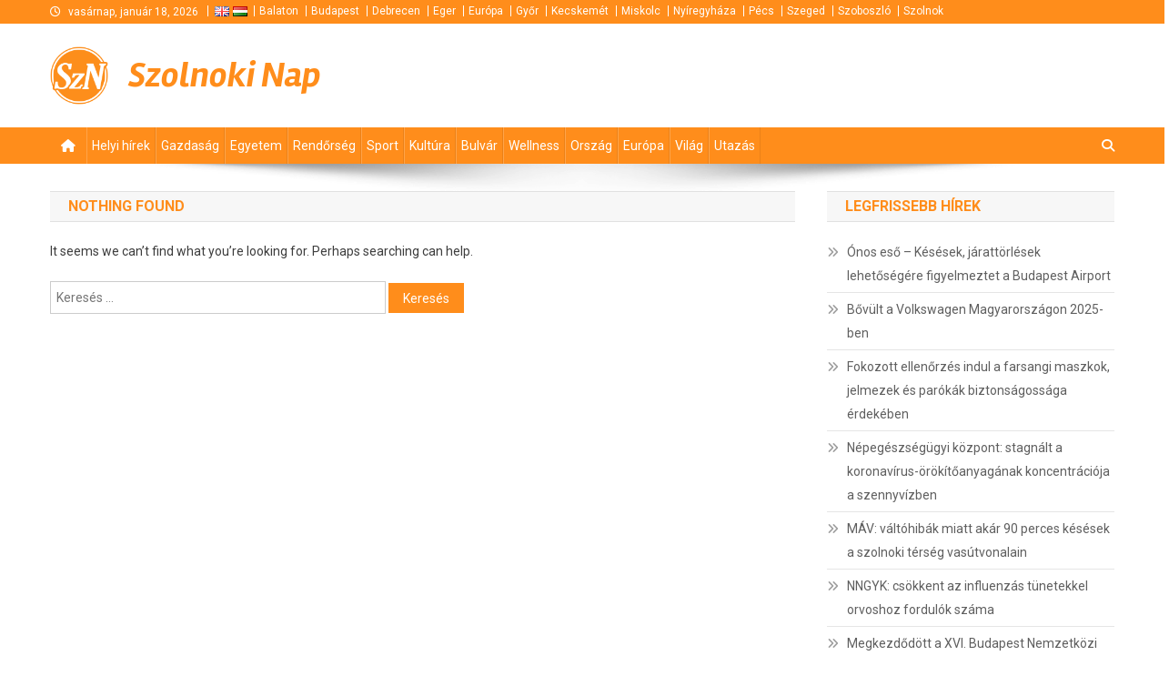

--- FILE ---
content_type: text/html; charset=UTF-8
request_url: https://szolnokinap.hu/tag/miskolci-rendeszeti-szakgimnazium/
body_size: 10567
content:
<!doctype html>
<html lang="hu">
<head>
<meta charset="UTF-8">
<meta name="viewport" content="width=device-width, initial-scale=1">
<link rel="profile" href="http://gmpg.org/xfn/11">

<meta name='robots' content='index, follow, max-image-preview:large, max-snippet:-1, max-video-preview:-1' />

	<!-- This site is optimized with the Yoast SEO plugin v25.2 - https://yoast.com/wordpress/plugins/seo/ -->
	<title>Miskolci Rendészeti Szakgimnázium Archives - Szolnoki Nap</title>
	<link rel="canonical" href="https://debreceninap.hu/tag/miskolci-rendeszeti-szakgimnazium/" />
	<meta property="og:locale" content="hu_HU" />
	<meta property="og:type" content="article" />
	<meta property="og:title" content="Miskolci Rendészeti Szakgimnázium Archives - Szolnoki Nap" />
	<meta property="og:url" content="https://debreceninap.hu/tag/miskolci-rendeszeti-szakgimnazium/" />
	<meta property="og:site_name" content="Szolnoki Nap" />
	<meta name="twitter:card" content="summary_large_image" />
	<script type="application/ld+json" class="yoast-schema-graph">{"@context":"https://schema.org","@graph":[{"@type":"CollectionPage","@id":"https://debreceninap.hu/tag/miskolci-rendeszeti-szakgimnazium/","url":"https://debreceninap.hu/tag/miskolci-rendeszeti-szakgimnazium/","name":"Miskolci Rendészeti Szakgimnázium Archives - Szolnoki Nap","isPartOf":{"@id":"https://www.kecskemetinap.hu/#website"},"inLanguage":"hu"},{"@type":"WebSite","@id":"https://www.kecskemetinap.hu/#website","url":"https://www.kecskemetinap.hu/","name":"Debreceni Nap","description":null,"publisher":{"@id":"https://www.kecskemetinap.hu/#organization"},"potentialAction":[{"@type":"SearchAction","target":{"@type":"EntryPoint","urlTemplate":"https://www.kecskemetinap.hu/?s={search_term_string}"},"query-input":{"@type":"PropertyValueSpecification","valueRequired":true,"valueName":"search_term_string"}}],"inLanguage":"hu"},{"@type":"Organization","@id":"https://www.kecskemetinap.hu/#organization","name":"Debreceni Nap","url":"https://www.kecskemetinap.hu/","logo":{"@type":"ImageObject","inLanguage":"hu","@id":"https://www.kecskemetinap.hu/#/schema/logo/image/","url":"https://szolnokinap.hu/media/logo-debrecen-hu.png","contentUrl":"https://szolnokinap.hu/media/logo-debrecen-hu.png","width":106,"height":106,"caption":"Debreceni Nap"},"image":{"@id":"https://www.kecskemetinap.hu/#/schema/logo/image/"},"sameAs":["https://www.facebook.com/profile.php?id=100007307568179"]}]}</script>
	<!-- / Yoast SEO plugin. -->


<link rel='dns-prefetch' href='//maps.googleapis.com' />
<link rel='dns-prefetch' href='//fonts.googleapis.com' />
<link rel="alternate" type="application/rss+xml" title="Szolnoki Nap &raquo; hírcsatorna" href="https://szolnokinap.hu/feed/" />
<link rel="alternate" type="application/rss+xml" title="Szolnoki Nap &raquo; hozzászólás hírcsatorna" href="https://szolnokinap.hu/comments/feed/" />
<link rel="alternate" type="application/rss+xml" title="Szolnoki Nap &raquo; Miskolci Rendészeti Szakgimnázium címke hírcsatorna" href="https://szolnokinap.hu/tag/miskolci-rendeszeti-szakgimnazium/feed/" />
<script type="text/javascript">
/* <![CDATA[ */
window._wpemojiSettings = {"baseUrl":"https:\/\/s.w.org\/images\/core\/emoji\/15.0.3\/72x72\/","ext":".png","svgUrl":"https:\/\/s.w.org\/images\/core\/emoji\/15.0.3\/svg\/","svgExt":".svg","source":{"concatemoji":"https:\/\/szolnokinap.hu\/wp-includes\/js\/wp-emoji-release.min.js?ver=6.6.4"}};
/*! This file is auto-generated */
!function(i,n){var o,s,e;function c(e){try{var t={supportTests:e,timestamp:(new Date).valueOf()};sessionStorage.setItem(o,JSON.stringify(t))}catch(e){}}function p(e,t,n){e.clearRect(0,0,e.canvas.width,e.canvas.height),e.fillText(t,0,0);var t=new Uint32Array(e.getImageData(0,0,e.canvas.width,e.canvas.height).data),r=(e.clearRect(0,0,e.canvas.width,e.canvas.height),e.fillText(n,0,0),new Uint32Array(e.getImageData(0,0,e.canvas.width,e.canvas.height).data));return t.every(function(e,t){return e===r[t]})}function u(e,t,n){switch(t){case"flag":return n(e,"\ud83c\udff3\ufe0f\u200d\u26a7\ufe0f","\ud83c\udff3\ufe0f\u200b\u26a7\ufe0f")?!1:!n(e,"\ud83c\uddfa\ud83c\uddf3","\ud83c\uddfa\u200b\ud83c\uddf3")&&!n(e,"\ud83c\udff4\udb40\udc67\udb40\udc62\udb40\udc65\udb40\udc6e\udb40\udc67\udb40\udc7f","\ud83c\udff4\u200b\udb40\udc67\u200b\udb40\udc62\u200b\udb40\udc65\u200b\udb40\udc6e\u200b\udb40\udc67\u200b\udb40\udc7f");case"emoji":return!n(e,"\ud83d\udc26\u200d\u2b1b","\ud83d\udc26\u200b\u2b1b")}return!1}function f(e,t,n){var r="undefined"!=typeof WorkerGlobalScope&&self instanceof WorkerGlobalScope?new OffscreenCanvas(300,150):i.createElement("canvas"),a=r.getContext("2d",{willReadFrequently:!0}),o=(a.textBaseline="top",a.font="600 32px Arial",{});return e.forEach(function(e){o[e]=t(a,e,n)}),o}function t(e){var t=i.createElement("script");t.src=e,t.defer=!0,i.head.appendChild(t)}"undefined"!=typeof Promise&&(o="wpEmojiSettingsSupports",s=["flag","emoji"],n.supports={everything:!0,everythingExceptFlag:!0},e=new Promise(function(e){i.addEventListener("DOMContentLoaded",e,{once:!0})}),new Promise(function(t){var n=function(){try{var e=JSON.parse(sessionStorage.getItem(o));if("object"==typeof e&&"number"==typeof e.timestamp&&(new Date).valueOf()<e.timestamp+604800&&"object"==typeof e.supportTests)return e.supportTests}catch(e){}return null}();if(!n){if("undefined"!=typeof Worker&&"undefined"!=typeof OffscreenCanvas&&"undefined"!=typeof URL&&URL.createObjectURL&&"undefined"!=typeof Blob)try{var e="postMessage("+f.toString()+"("+[JSON.stringify(s),u.toString(),p.toString()].join(",")+"));",r=new Blob([e],{type:"text/javascript"}),a=new Worker(URL.createObjectURL(r),{name:"wpTestEmojiSupports"});return void(a.onmessage=function(e){c(n=e.data),a.terminate(),t(n)})}catch(e){}c(n=f(s,u,p))}t(n)}).then(function(e){for(var t in e)n.supports[t]=e[t],n.supports.everything=n.supports.everything&&n.supports[t],"flag"!==t&&(n.supports.everythingExceptFlag=n.supports.everythingExceptFlag&&n.supports[t]);n.supports.everythingExceptFlag=n.supports.everythingExceptFlag&&!n.supports.flag,n.DOMReady=!1,n.readyCallback=function(){n.DOMReady=!0}}).then(function(){return e}).then(function(){var e;n.supports.everything||(n.readyCallback(),(e=n.source||{}).concatemoji?t(e.concatemoji):e.wpemoji&&e.twemoji&&(t(e.twemoji),t(e.wpemoji)))}))}((window,document),window._wpemojiSettings);
/* ]]> */
</script>
<style id='wp-emoji-styles-inline-css' type='text/css'>

	img.wp-smiley, img.emoji {
		display: inline !important;
		border: none !important;
		box-shadow: none !important;
		height: 1em !important;
		width: 1em !important;
		margin: 0 0.07em !important;
		vertical-align: -0.1em !important;
		background: none !important;
		padding: 0 !important;
	}
</style>
<link rel='stylesheet' id='wp-block-library-css' href='https://szolnokinap.hu/wp-includes/css/dist/block-library/style.min.css?ver=6.6.4' type='text/css' media='all' />
<style id='classic-theme-styles-inline-css' type='text/css'>
/*! This file is auto-generated */
.wp-block-button__link{color:#fff;background-color:#32373c;border-radius:9999px;box-shadow:none;text-decoration:none;padding:calc(.667em + 2px) calc(1.333em + 2px);font-size:1.125em}.wp-block-file__button{background:#32373c;color:#fff;text-decoration:none}
</style>
<style id='global-styles-inline-css' type='text/css'>
:root{--wp--preset--aspect-ratio--square: 1;--wp--preset--aspect-ratio--4-3: 4/3;--wp--preset--aspect-ratio--3-4: 3/4;--wp--preset--aspect-ratio--3-2: 3/2;--wp--preset--aspect-ratio--2-3: 2/3;--wp--preset--aspect-ratio--16-9: 16/9;--wp--preset--aspect-ratio--9-16: 9/16;--wp--preset--color--black: #000000;--wp--preset--color--cyan-bluish-gray: #abb8c3;--wp--preset--color--white: #ffffff;--wp--preset--color--pale-pink: #f78da7;--wp--preset--color--vivid-red: #cf2e2e;--wp--preset--color--luminous-vivid-orange: #ff6900;--wp--preset--color--luminous-vivid-amber: #fcb900;--wp--preset--color--light-green-cyan: #7bdcb5;--wp--preset--color--vivid-green-cyan: #00d084;--wp--preset--color--pale-cyan-blue: #8ed1fc;--wp--preset--color--vivid-cyan-blue: #0693e3;--wp--preset--color--vivid-purple: #9b51e0;--wp--preset--gradient--vivid-cyan-blue-to-vivid-purple: linear-gradient(135deg,rgba(6,147,227,1) 0%,rgb(155,81,224) 100%);--wp--preset--gradient--light-green-cyan-to-vivid-green-cyan: linear-gradient(135deg,rgb(122,220,180) 0%,rgb(0,208,130) 100%);--wp--preset--gradient--luminous-vivid-amber-to-luminous-vivid-orange: linear-gradient(135deg,rgba(252,185,0,1) 0%,rgba(255,105,0,1) 100%);--wp--preset--gradient--luminous-vivid-orange-to-vivid-red: linear-gradient(135deg,rgba(255,105,0,1) 0%,rgb(207,46,46) 100%);--wp--preset--gradient--very-light-gray-to-cyan-bluish-gray: linear-gradient(135deg,rgb(238,238,238) 0%,rgb(169,184,195) 100%);--wp--preset--gradient--cool-to-warm-spectrum: linear-gradient(135deg,rgb(74,234,220) 0%,rgb(151,120,209) 20%,rgb(207,42,186) 40%,rgb(238,44,130) 60%,rgb(251,105,98) 80%,rgb(254,248,76) 100%);--wp--preset--gradient--blush-light-purple: linear-gradient(135deg,rgb(255,206,236) 0%,rgb(152,150,240) 100%);--wp--preset--gradient--blush-bordeaux: linear-gradient(135deg,rgb(254,205,165) 0%,rgb(254,45,45) 50%,rgb(107,0,62) 100%);--wp--preset--gradient--luminous-dusk: linear-gradient(135deg,rgb(255,203,112) 0%,rgb(199,81,192) 50%,rgb(65,88,208) 100%);--wp--preset--gradient--pale-ocean: linear-gradient(135deg,rgb(255,245,203) 0%,rgb(182,227,212) 50%,rgb(51,167,181) 100%);--wp--preset--gradient--electric-grass: linear-gradient(135deg,rgb(202,248,128) 0%,rgb(113,206,126) 100%);--wp--preset--gradient--midnight: linear-gradient(135deg,rgb(2,3,129) 0%,rgb(40,116,252) 100%);--wp--preset--font-size--small: 13px;--wp--preset--font-size--medium: 20px;--wp--preset--font-size--large: 36px;--wp--preset--font-size--x-large: 42px;--wp--preset--spacing--20: 0.44rem;--wp--preset--spacing--30: 0.67rem;--wp--preset--spacing--40: 1rem;--wp--preset--spacing--50: 1.5rem;--wp--preset--spacing--60: 2.25rem;--wp--preset--spacing--70: 3.38rem;--wp--preset--spacing--80: 5.06rem;--wp--preset--shadow--natural: 6px 6px 9px rgba(0, 0, 0, 0.2);--wp--preset--shadow--deep: 12px 12px 50px rgba(0, 0, 0, 0.4);--wp--preset--shadow--sharp: 6px 6px 0px rgba(0, 0, 0, 0.2);--wp--preset--shadow--outlined: 6px 6px 0px -3px rgba(255, 255, 255, 1), 6px 6px rgba(0, 0, 0, 1);--wp--preset--shadow--crisp: 6px 6px 0px rgba(0, 0, 0, 1);}:where(.is-layout-flex){gap: 0.5em;}:where(.is-layout-grid){gap: 0.5em;}body .is-layout-flex{display: flex;}.is-layout-flex{flex-wrap: wrap;align-items: center;}.is-layout-flex > :is(*, div){margin: 0;}body .is-layout-grid{display: grid;}.is-layout-grid > :is(*, div){margin: 0;}:where(.wp-block-columns.is-layout-flex){gap: 2em;}:where(.wp-block-columns.is-layout-grid){gap: 2em;}:where(.wp-block-post-template.is-layout-flex){gap: 1.25em;}:where(.wp-block-post-template.is-layout-grid){gap: 1.25em;}.has-black-color{color: var(--wp--preset--color--black) !important;}.has-cyan-bluish-gray-color{color: var(--wp--preset--color--cyan-bluish-gray) !important;}.has-white-color{color: var(--wp--preset--color--white) !important;}.has-pale-pink-color{color: var(--wp--preset--color--pale-pink) !important;}.has-vivid-red-color{color: var(--wp--preset--color--vivid-red) !important;}.has-luminous-vivid-orange-color{color: var(--wp--preset--color--luminous-vivid-orange) !important;}.has-luminous-vivid-amber-color{color: var(--wp--preset--color--luminous-vivid-amber) !important;}.has-light-green-cyan-color{color: var(--wp--preset--color--light-green-cyan) !important;}.has-vivid-green-cyan-color{color: var(--wp--preset--color--vivid-green-cyan) !important;}.has-pale-cyan-blue-color{color: var(--wp--preset--color--pale-cyan-blue) !important;}.has-vivid-cyan-blue-color{color: var(--wp--preset--color--vivid-cyan-blue) !important;}.has-vivid-purple-color{color: var(--wp--preset--color--vivid-purple) !important;}.has-black-background-color{background-color: var(--wp--preset--color--black) !important;}.has-cyan-bluish-gray-background-color{background-color: var(--wp--preset--color--cyan-bluish-gray) !important;}.has-white-background-color{background-color: var(--wp--preset--color--white) !important;}.has-pale-pink-background-color{background-color: var(--wp--preset--color--pale-pink) !important;}.has-vivid-red-background-color{background-color: var(--wp--preset--color--vivid-red) !important;}.has-luminous-vivid-orange-background-color{background-color: var(--wp--preset--color--luminous-vivid-orange) !important;}.has-luminous-vivid-amber-background-color{background-color: var(--wp--preset--color--luminous-vivid-amber) !important;}.has-light-green-cyan-background-color{background-color: var(--wp--preset--color--light-green-cyan) !important;}.has-vivid-green-cyan-background-color{background-color: var(--wp--preset--color--vivid-green-cyan) !important;}.has-pale-cyan-blue-background-color{background-color: var(--wp--preset--color--pale-cyan-blue) !important;}.has-vivid-cyan-blue-background-color{background-color: var(--wp--preset--color--vivid-cyan-blue) !important;}.has-vivid-purple-background-color{background-color: var(--wp--preset--color--vivid-purple) !important;}.has-black-border-color{border-color: var(--wp--preset--color--black) !important;}.has-cyan-bluish-gray-border-color{border-color: var(--wp--preset--color--cyan-bluish-gray) !important;}.has-white-border-color{border-color: var(--wp--preset--color--white) !important;}.has-pale-pink-border-color{border-color: var(--wp--preset--color--pale-pink) !important;}.has-vivid-red-border-color{border-color: var(--wp--preset--color--vivid-red) !important;}.has-luminous-vivid-orange-border-color{border-color: var(--wp--preset--color--luminous-vivid-orange) !important;}.has-luminous-vivid-amber-border-color{border-color: var(--wp--preset--color--luminous-vivid-amber) !important;}.has-light-green-cyan-border-color{border-color: var(--wp--preset--color--light-green-cyan) !important;}.has-vivid-green-cyan-border-color{border-color: var(--wp--preset--color--vivid-green-cyan) !important;}.has-pale-cyan-blue-border-color{border-color: var(--wp--preset--color--pale-cyan-blue) !important;}.has-vivid-cyan-blue-border-color{border-color: var(--wp--preset--color--vivid-cyan-blue) !important;}.has-vivid-purple-border-color{border-color: var(--wp--preset--color--vivid-purple) !important;}.has-vivid-cyan-blue-to-vivid-purple-gradient-background{background: var(--wp--preset--gradient--vivid-cyan-blue-to-vivid-purple) !important;}.has-light-green-cyan-to-vivid-green-cyan-gradient-background{background: var(--wp--preset--gradient--light-green-cyan-to-vivid-green-cyan) !important;}.has-luminous-vivid-amber-to-luminous-vivid-orange-gradient-background{background: var(--wp--preset--gradient--luminous-vivid-amber-to-luminous-vivid-orange) !important;}.has-luminous-vivid-orange-to-vivid-red-gradient-background{background: var(--wp--preset--gradient--luminous-vivid-orange-to-vivid-red) !important;}.has-very-light-gray-to-cyan-bluish-gray-gradient-background{background: var(--wp--preset--gradient--very-light-gray-to-cyan-bluish-gray) !important;}.has-cool-to-warm-spectrum-gradient-background{background: var(--wp--preset--gradient--cool-to-warm-spectrum) !important;}.has-blush-light-purple-gradient-background{background: var(--wp--preset--gradient--blush-light-purple) !important;}.has-blush-bordeaux-gradient-background{background: var(--wp--preset--gradient--blush-bordeaux) !important;}.has-luminous-dusk-gradient-background{background: var(--wp--preset--gradient--luminous-dusk) !important;}.has-pale-ocean-gradient-background{background: var(--wp--preset--gradient--pale-ocean) !important;}.has-electric-grass-gradient-background{background: var(--wp--preset--gradient--electric-grass) !important;}.has-midnight-gradient-background{background: var(--wp--preset--gradient--midnight) !important;}.has-small-font-size{font-size: var(--wp--preset--font-size--small) !important;}.has-medium-font-size{font-size: var(--wp--preset--font-size--medium) !important;}.has-large-font-size{font-size: var(--wp--preset--font-size--large) !important;}.has-x-large-font-size{font-size: var(--wp--preset--font-size--x-large) !important;}
:where(.wp-block-post-template.is-layout-flex){gap: 1.25em;}:where(.wp-block-post-template.is-layout-grid){gap: 1.25em;}
:where(.wp-block-columns.is-layout-flex){gap: 2em;}:where(.wp-block-columns.is-layout-grid){gap: 2em;}
:root :where(.wp-block-pullquote){font-size: 1.5em;line-height: 1.6;}
</style>
<link rel='stylesheet' id='wp-polls-css' href='/wp-content/plugins/wp-polls/polls-css.css?ver=2.77.3' type='text/css' media='all' />
<style id='wp-polls-inline-css' type='text/css'>
.wp-polls .pollbar {
	margin: 1px;
	font-size: 13px;
	line-height: 15px;
	height: 15px;
	background: #FF8D1B;
	border: 1px solid #c8c8c8;
}

</style>
<link rel='stylesheet' id='default-css' href='/wp-content/themes/news-portal/style.css?ver=6.6.4' type='text/css' media='all' />
<link rel='stylesheet' id='jquery-fancybox-css' href='/wp-content/themes/sun-nap/assets/js/fancybox/jquery.fancybox.min.css?ver=6.6.4' type='text/css' media='all' />
<link rel='stylesheet' id='news-portal-fonts-css' href='https://fonts.googleapis.com/css?family=Roboto+Condensed%3A300italic%2C400italic%2C700italic%2C400%2C300%2C700%7CRoboto%3A300%2C400%2C400i%2C500%2C700%7CTitillium+Web%3A400%2C600%2C700%2C300&#038;subset=latin%2Clatin-ext' type='text/css' media='all' />
<link rel='stylesheet' id='news-portal-font-awesome-css' href='/wp-content/themes/news-portal/assets/library/font-awesome/css/all.min.css?ver=6.5.1' type='text/css' media='all' />
<link rel='stylesheet' id='lightslider-style-css' href='/wp-content/themes/news-portal/assets/library/lightslider/css/lightslider.min.css?ver=1.1.6' type='text/css' media='all' />
<link rel='stylesheet' id='news-portal-style-css' href='/wp-content/themes/sun-nap/style.css?ver=1.0.0' type='text/css' media='all' />
<link rel='stylesheet' id='news-portal-preloader-style-css' href='/wp-content/themes/news-portal/assets/css/np-preloader.css?ver=1.0.0' type='text/css' media='all' />
<link rel='stylesheet' id='news-portal-responsive-style-css' href='/wp-content/themes/news-portal/assets/css/np-responsive.css?ver=1.0.0' type='text/css' media='all' />
<script type="text/javascript" src="https://szolnokinap.hu/wp-includes/js/jquery/jquery.min.js?ver=3.7.1" id="jquery-core-js"></script>
<script type="text/javascript" src="https://szolnokinap.hu/wp-includes/js/jquery/jquery-migrate.min.js?ver=3.4.1" id="jquery-migrate-js"></script>
<script type="text/javascript" src="https://maps.googleapis.com/maps/api/js?key=AIzaSyAazDIFHQxkOUbXL2ix7DpY6IaX6Oz34TA&amp;libraries=places,geometry&amp;language=hu" id="googlemaps-js"></script>
<script type="text/javascript" src="/wp-content/themes/sun-nap/assets/js/fancybox/jquery.fancybox.min.js?ver=6.6.4" id="jquery-fancybox-js"></script>
<script type="text/javascript" src="/wp-content/themes/sun-nap/assets/js/jquery.validate.min.js?ver=6.6.4" id="jquery-validate-js"></script>
<link rel="https://api.w.org/" href="https://szolnokinap.hu/wp-json/" /><link rel="alternate" title="JSON" type="application/json" href="https://szolnokinap.hu/wp-json/wp/v2/tags/352" /><link rel="EditURI" type="application/rsd+xml" title="RSD" href="https://szolnokinap.hu/xmlrpc.php?rsd" />
<meta name="generator" content="WordPress 6.6.4" />

		<!-- GA Google Analytics @ https://m0n.co/ga -->
		<script async src="https://www.googletagmanager.com/gtag/js?id=G-9QNCGRZJPQ"></script>
		<script>
			window.dataLayer = window.dataLayer || [];
			function gtag(){dataLayer.push(arguments);}
			gtag('js', new Date());
			gtag('config', 'G-9QNCGRZJPQ');
		</script>

	    <link rel="shortcut icon" href="/wp-content/themes/sun-nap/assets/images/branding/favicon-szolnok-hu.png" />
    <script type="text/javascript" src="https://szolnokinap.hu/wp-includes/js/tw-sack.min.js?ver=1.6.1" id="sack-js"></script>
<link rel="icon" href="https://szolnokinap.hu/media/logo-debrecen-hu-300x300.png" sizes="32x32" />
<link rel="icon" href="https://szolnokinap.hu/media/logo-debrecen-hu-300x300.png" sizes="192x192" />
<link rel="apple-touch-icon" href="https://szolnokinap.hu/media/logo-debrecen-hu-300x300.png" />
<meta name="msapplication-TileImage" content="https://szolnokinap.hu/media/logo-debrecen-hu-300x300.png" />
<!--News Portal CSS -->
<style type="text/css">
.category-button.np-cat-16 a{background:#00a9e0}.category-button.np-cat-16 a:hover{background:#0077ae}.np-block-title .np-cat-16{color:#00a9e0}.category-button.np-cat-5 a{background:#136b00}.category-button.np-cat-5 a:hover{background:#003900}.np-block-title .np-cat-5{color:#136b00}.category-button.np-cat-13 a{background:#00a9e0}.category-button.np-cat-13 a:hover{background:#0077ae}.np-block-title .np-cat-13{color:#00a9e0}.category-button.np-cat-8 a{background:#eded07}.category-button.np-cat-8 a:hover{background:#bbbb00}.np-block-title .np-cat-8{color:#eded07}.category-button.np-cat-4 a{background:#00a9e0}.category-button.np-cat-4 a:hover{background:#0077ae}.np-block-title .np-cat-4{color:#00a9e0}.category-button.np-cat-3 a{background:#00a9e0}.category-button.np-cat-3 a:hover{background:#0077ae}.np-block-title .np-cat-3{color:#00a9e0}.category-button.np-cat-10 a{background:#00a9e0}.category-button.np-cat-10 a:hover{background:#0077ae}.np-block-title .np-cat-10{color:#00a9e0}.category-button.np-cat-12 a{background:#00a9e0}.category-button.np-cat-12 a:hover{background:#0077ae}.np-block-title .np-cat-12{color:#00a9e0}.category-button.np-cat-9 a{background:#00a9e0}.category-button.np-cat-9 a:hover{background:#0077ae}.np-block-title .np-cat-9{color:#00a9e0}.category-button.np-cat-6 a{background:#00a9e0}.category-button.np-cat-6 a:hover{background:#0077ae}.np-block-title .np-cat-6{color:#00a9e0}.category-button.np-cat-7 a{background:#3e4c00}.category-button.np-cat-7 a:hover{background:#0c1a00}.np-block-title .np-cat-7{color:#3e4c00}.category-button.np-cat-1 a{background:#00a9e0}.category-button.np-cat-1 a:hover{background:#0077ae}.np-block-title .np-cat-1{color:#00a9e0}.category-button.np-cat-17 a{background:#00a9e0}.category-button.np-cat-17 a:hover{background:#0077ae}.np-block-title .np-cat-17{color:#00a9e0}.category-button.np-cat-15 a{background:#00a9e0}.category-button.np-cat-15 a:hover{background:#0077ae}.np-block-title .np-cat-15{color:#00a9e0}.category-button.np-cat-14 a{background:#00a9e0}.category-button.np-cat-14 a:hover{background:#0077ae}.np-block-title .np-cat-14{color:#00a9e0}.category-button.np-cat-11 a{background:#00a9e0}.category-button.np-cat-11 a:hover{background:#0077ae}.np-block-title .np-cat-11{color:#00a9e0}.navigation .nav-links a,.bttn,button,input[type='button'],input[type='reset'],input[type='submit'],.navigation .nav-links a:hover,.bttn:hover,button,input[type='button']:hover,input[type='reset']:hover,input[type='submit']:hover,.widget_search .search-submit,.edit-link .post-edit-link,.reply .comment-reply-link,.np-top-header-wrap,.np-header-menu-wrapper,#site-navigation ul.sub-menu,#site-navigation ul.children,.np-header-menu-wrapper::before,.np-header-menu-wrapper::after,.np-header-search-wrapper .search-form-main .search-submit,.news_portal_slider .lSAction > a:hover,.news_portal_default_tabbed ul.widget-tabs li,.np-full-width-title-nav-wrap .carousel-nav-action .carousel-controls:hover,.news_portal_social_media .social-link a,.np-archive-more .np-button:hover,.error404 .page-title,#np-scrollup,.news_portal_featured_slider .slider-posts .lSAction > a:hover,div.wpforms-container-full .wpforms-form input[type='submit'],div.wpforms-container-full .wpforms-form button[type='submit'],div.wpforms-container-full .wpforms-form .wpforms-page-button,div.wpforms-container-full .wpforms-form input[type='submit']:hover,div.wpforms-container-full .wpforms-form button[type='submit']:hover,div.wpforms-container-full .wpforms-form .wpforms-page-button:hover,.widget.widget_tag_cloud a:hover{background:#FF8D1B}
.home .np-home-icon a,.np-home-icon a:hover,#site-navigation ul li:hover > a,#site-navigation ul li.current-menu-item > a,#site-navigation ul li.current_page_item > a,#site-navigation ul li.current-menu-ancestor > a,#site-navigation ul li.focus > a,.news_portal_default_tabbed ul.widget-tabs li.ui-tabs-active,.news_portal_default_tabbed ul.widget-tabs li:hover,.menu-toggle:hover,.menu-toggle:focus{background:#cd5b00}
.np-header-menu-block-wrap::before,.np-header-menu-block-wrap::after{border-right-color:#cd5b00}
a,a:hover,a:focus,a:active,.widget a:hover,.widget a:hover::before,.widget li:hover::before,.entry-footer a:hover,.comment-author .fn .url:hover,#cancel-comment-reply-link,#cancel-comment-reply-link:before,.logged-in-as a,.np-slide-content-wrap .post-title a:hover,#top-footer .widget a:hover,#top-footer .widget a:hover:before,#top-footer .widget li:hover:before,.news_portal_featured_posts .np-single-post .np-post-content .np-post-title a:hover,.news_portal_fullwidth_posts .np-single-post .np-post-title a:hover,.news_portal_block_posts .layout3 .np-primary-block-wrap .np-single-post .np-post-title a:hover,.news_portal_featured_posts .layout2 .np-single-post-wrap .np-post-content .np-post-title a:hover,.np-block-title,.widget-title,.page-header .page-title,.np-related-title,.np-post-meta span:hover,.np-post-meta span a:hover,.news_portal_featured_posts .layout2 .np-single-post-wrap .np-post-content .np-post-meta span:hover,.news_portal_featured_posts .layout2 .np-single-post-wrap .np-post-content .np-post-meta span a:hover,.np-post-title.small-size a:hover,#footer-navigation ul li a:hover,.entry-title a:hover,.entry-meta span a:hover,.entry-meta span:hover,.np-post-meta span:hover,.np-post-meta span a:hover,.news_portal_featured_posts .np-single-post-wrap .np-post-content .np-post-meta span:hover,.news_portal_featured_posts .np-single-post-wrap .np-post-content .np-post-meta span a:hover,.news_portal_featured_slider .featured-posts .np-single-post .np-post-content .np-post-title a:hover{color:#FF8D1B}
.navigation .nav-links a,.bttn,button,input[type='button'],input[type='reset'],input[type='submit'],.widget_search .search-submit,.np-archive-more .np-button:hover,.widget.widget_tag_cloud a:hover{border-color:#FF8D1B}
.comment-list .comment-body,.np-header-search-wrapper .search-form-main{border-top-color:#FF8D1B}
.np-header-search-wrapper .search-form-main:before{border-bottom-color:#FF8D1B}
@media (max-width:768px){#site-navigation,.main-small-navigation li.current-menu-item > .sub-toggle i{background:#FF8D1B !important}}
.news-portal-wave .np-rect,.news-portal-three-bounce .np-child,.news-portal-folding-cube .np-cube:before{background-color:#FF8D1B}
.site-title a,.site-description{color:#FF8D1B}
</style></head>

<body class="archive tag tag-miskolci-rendeszeti-szakgimnazium tag-352 wp-custom-logo group-blog hfeed right-sidebar fullwidth_layout archive-classic">


<div id="page" class="site">

	<a class="skip-link screen-reader-text" href="#content">Skip to content</a>

	<div class="np-top-header-wrap"><div class="mt-container">		<div class="np-top-left-section-wrapper">
			<div class="date-section">vasárnap, január 18, 2026</div>
							<nav id="top-navigation" class="top-navigation" role="navigation">
					<div id="top-languages"><span><a href="https://szolnoksun.hu"><img src="/wp-content/themes/sun-nap/assets/images/en.png"/></a></span><span><a href="https://szolnokinap.hu"><img src="/wp-content/themes/sun-nap/assets/images/hu.png"/></a></span></div><div id="top-sites" class="menu">
                <ul>	<li class="cat-item cat-item-1500"><a href="https://balatoninap.eu">Balaton</a>
</li>
	<li class="cat-item cat-item-1900"><a href="https://pestinap.hu">Budapest</a>
</li>
	<li class="cat-item cat-item-1000"><a href="https://debreceninap.hu">Debrecen</a>
</li>
	<li class="cat-item cat-item-1300"><a href="https://egrinap.hu">Eger</a>
</li>
	<li class="cat-item cat-item-2200"><a href="https://europainap.hu">Európa</a>
</li>
	<li class="cat-item cat-item-1400"><a href="https://gynap.hu">Győr</a>
</li>
	<li class="cat-item cat-item-1800"><a href="https://kecskemetinap.hu">Kecskemét</a>
</li>
	<li class="cat-item cat-item-1200"><a href="https://miskolcinap.hu">Miskolc</a>
</li>
	<li class="cat-item cat-item-2000"><a href="https://szabolcsinap.hu">Nyíregyháza</a>
</li>
	<li class="cat-item cat-item-1600"><a href="https://pecsinap.hu">Pécs</a>
</li>
	<li class="cat-item cat-item-1700"><a href="https://szegedinap.hu">Szeged</a>
</li>
	<li class="cat-item cat-item-1100"><a href="https://szoboszloinap.hu">Szoboszló</a>
</li>
	<li class="cat-item cat-item-2100"><a href="https://szolnokinap.hu">Szolnok</a>
</li>
</ul>
            </div>				</nav><!-- #site-navigation -->
					</div><!-- .np-top-left-section-wrapper -->
		<div class="np-top-right-section-wrapper">
					</div><!-- .np-top-right-section-wrapper -->
</div><!-- .mt-container --></div><!-- .np-top-header-wrap --><header id="masthead" class="site-header" role="banner"><div class="np-logo-section-wrapper"><div class="mt-container">		<div class="site-branding">

			<div class="site-logo"><a href="https://szolnokinap.hu/" rel="home"> <img border="0" src="/wp-content/themes/sun-nap/assets/images/branding/logo-szolnok-hu.png"> </a></div>
							<p class="site-title"><a href="https://szolnokinap.hu/" rel="home">Szolnoki Nap</a></p>
						
		</div><!-- .site-branding -->
		<div class="np-header-ads-area">
			<section id="adsensewidget-10" class="widget sn_adsense">            <div class="adsense-wrapper">
                <script async src="//pagead2.googlesyndication.com/pagead/js/adsbygoogle.js"></script>
                <!-- header -->
                <ins class="adsbygoogle"
                     style="display:inline-block;width:480px;height:60px"
                     data-ad-client="ca-pub-6456774142154214"
                     data-ad-slot="9653631263"></ins>
                <script>
                    (adsbygoogle = window.adsbygoogle || []).push({});
                </script>
            </div>
            </section>		</div><!-- .np-header-ads-area -->
</div><!-- .mt-container --></div><!-- .np-logo-section-wrapper -->		<div id="np-menu-wrap" class="np-header-menu-wrapper">
			<div class="np-header-menu-block-wrap">
				<div class="mt-container">
												<div class="np-home-icon">
								<a href="https://szolnokinap.hu/" rel="home"> <i class="fa fa-home"> </i> </a>
							</div><!-- .np-home-icon -->
										<div class="mt-header-menu-wrap">
						<a href="javascript:void(0)" class="menu-toggle hide"><i class="fa fa-navicon"> </i> </a>
						<nav id="site-navigation" class="main-navigation" role="navigation">
							<div id="primary-menu" class="menu"><ul>	<li class="cat-item cat-item-3"><a href="https://szolnokinap.hu/./helyi/">Helyi hírek</a>
</li>
	<li class="cat-item cat-item-4"><a href="https://szolnokinap.hu/./gazdasag/">Gazdaság</a>
</li>
	<li class="cat-item cat-item-5"><a href="https://szolnokinap.hu/./egyetem/">Egyetem</a>
</li>
	<li class="cat-item cat-item-6"><a href="https://szolnokinap.hu/./rendorseg/">Rendőrség</a>
</li>
	<li class="cat-item cat-item-7"><a href="https://szolnokinap.hu/./sport/">Sport</a>
</li>
	<li class="cat-item cat-item-10"><a href="https://szolnokinap.hu/./kultura/">Kultúra</a>
</li>
	<li class="cat-item cat-item-16"><a href="https://szolnokinap.hu/./bulvar/">Bulvár</a>
</li>
	<li class="cat-item cat-item-11"><a href="https://szolnokinap.hu/./wellness/">Wellness</a>
</li>
	<li class="cat-item cat-item-12"><a href="https://szolnokinap.hu/./orszag/">Ország</a>
</li>
	<li class="cat-item cat-item-13"><a href="https://szolnokinap.hu/./europa/">Európa</a>
</li>
	<li class="cat-item cat-item-14"><a href="https://szolnokinap.hu/./vilag/">Világ</a>
</li>
	<li class="cat-item cat-item-17"><a href="https://szolnokinap.hu/./utazas/">Utazás</a>
</li>
</ul></div>						</nav><!-- #site-navigation -->
					</div><!-- .mt-header-menu-wrap -->
											<div class="np-header-search-wrapper">                    
			                <span class="search-main"><a href="javascript:void(0)"><i class="fa fa-search"></i></a></span>
			                <div class="search-form-main np-clearfix">
				                <form role="search" method="get" class="search-form" action="https://szolnokinap.hu/">
				<label>
					<span class="screen-reader-text">Keresés:</span>
					<input type="search" class="search-field" placeholder="Keresés &hellip;" value="" name="s" />
				</label>
				<input type="submit" class="search-submit" value="Keresés" />
			</form>				            </div>
						</div><!-- .np-header-search-wrapper -->
									</div>
			</div>
		</div><!-- .np-header-menu-wrapper -->
</header><!-- .site-header -->
	<div id="content" class="site-content">
		<div class="mt-container">	<div id="primary" class="content-area">
		<main id="main" class="site-main" role="main">

		

<section class="no-results not-found">
	<header class="page-header">
		<h1 class="page-title">Nothing Found</h1>
	</header><!-- .page-header -->

	<div class="page-content">
		
			<p>It seems we can&rsquo;t find what you&rsquo;re looking for. Perhaps searching can help.</p>
			<form role="search" method="get" class="search-form" action="https://szolnokinap.hu/">
				<label>
					<span class="screen-reader-text">Keresés:</span>
					<input type="search" class="search-field" placeholder="Keresés &hellip;" value="" name="s" />
				</label>
				<input type="submit" class="search-submit" value="Keresés" />
			</form>	</div><!-- .page-content -->
</section><!-- .no-results -->

				</main><!-- #main -->
	</div><!-- #primary -->


<aside id="secondary" class="widget-area" role="complementary">
	
		<section id="recent-posts-3" class="widget widget_recent_entries">
		<h4 class="widget-title">Legfrissebb Hírek</h4>
		<ul>
											<li>
					<a href="https://szolnokinap.hu/orszag/2026/01/13/onos-eso-kesesek-jarattorlesek-lehetosegere-figyelmeztet-a-budapest-airport/">Ónos eső &#8211; Késések, járattörlések lehetőségére figyelmeztet a Budapest Airport</a>
									</li>
											<li>
					<a href="https://szolnokinap.hu/gazdasag/2026/01/13/bovult-a-volkswagen-magyarorszagon-2025-ben/">Bővült a Volkswagen Magyarországon 2025-ben</a>
									</li>
											<li>
					<a href="https://szolnokinap.hu/orszag/2026/01/13/fokozott-ellenorzes-indul-a-farsangi-maszkok-jelmezek-es-parokak-biztonsagossaga-erdekeben/">Fokozott ellenőrzés indul a farsangi maszkok, jelmezek és parókák biztonságossága érdekében</a>
									</li>
											<li>
					<a href="https://szolnokinap.hu/orszag/2026/01/09/nepegeszsegugyi-kozpont-stagnalt-a-koronavirus-orokitoanyaganak-koncentracioja-a-szennyvizben-8/">Népegészségügyi központ: stagnált a koronavírus-örökítőanyagának koncentrációja a szennyvízben</a>
									</li>
											<li>
					<a href="https://szolnokinap.hu/helyi/2026/01/09/mav-valtohibak-miatt-akar-90-perces-kesesek-a-szolnoki-terseg-vasutvonalain/">MÁV: váltóhibák miatt akár 90 perces késések a szolnoki térség vasútvonalain</a>
									</li>
											<li>
					<a href="https://szolnokinap.hu/orszag/2026/01/08/nngyk-csokkent-az-influenzas-tunetekkel-orvoshoz-fordulok-szama/">NNGYK: csökkent az influenzás tünetekkel orvoshoz fordulók száma</a>
									</li>
											<li>
					<a href="https://szolnokinap.hu/kultura/2026/01/08/megkezdodott-a-xvi-budapest-nemzetkozi-cirkuszfesztival/">Megkezdődött a XVI. Budapest Nemzetközi Cirkuszfesztivál</a>
									</li>
											<li>
					<a href="https://szolnokinap.hu/orszag/2026/01/08/a-wizz-air-budapesti-flottaja-19-re-bovul/">A Wizz Air budapesti flottája 19-re bővül</a>
									</li>
											<li>
					<a href="https://szolnokinap.hu/rendorseg/2026/01/07/orizetbe-vettek-az-ujevi-temetolopassal-es-drogterjesztessel-gyanusitott-ferfit-karcagon/">Őrizetbe vették az újévi temetőlopással és drogterjesztéssel gyanúsított férfit Karcagon</a>
									</li>
											<li>
					<a href="https://szolnokinap.hu/gazdasag/2025/12/29/nav-szilveszter-ejfelig-meg-tobb-kedvezo-adozasi-mod-is-valaszthato/">NAV: szilveszter éjfélig még több kedvező adózási mód is választható</a>
									</li>
					</ul>

		</section></aside><!-- #secondary -->

		</div><!-- .mt-container -->
	</div><!-- #content -->

	<footer id="colophon" class="site-footer" role="contentinfo">
<div id="top-footer" class="footer-widgets-wrapper footer_column_three np-clearfix">
    <div class="mt-container">
        <div class="footer-widgets-area np-clearfix">
            <div class="np-footer-widget-wrapper np-column-wrapper np-clearfix">
                <div class="np-footer-widget wow fadeInLeft" data-wow-duration="0.5s">
                    <section id="custom_html-3" class="widget_text widget widget_custom_html"><div class="textwidget custom-html-widget"><a href="https://debreceninap.hu/impresszum/">Impresszum</a>
<a href="https://debreceninap.hu/adatkezelesi-tajekoztato/">Adatkezelési tájékoztató</a>	</div></section>                </div>
                                <div class="np-footer-widget wow fadeInLeft" data-woww-duration="1s">
                                    </div>
                                                <div class="np-footer-widget wow fadeInLeft" data-wow-duration="1.5s">
                                    </div>
                                            </div><!-- .np-footer-widget-wrapper -->
        </div><!-- .footer-widgets-area -->
    </div><!-- .mt-container -->
</div><!-- .footer-widgets-wrapper --><div class="bottom-footer np-clearfix"><div class="mt-container">    <div class="site-info">
        <ul> </ul>
    </div><!-- .site-info -->
    		<nav id="footer-navigation" class="footer-navigation" role="navigation">
					</nav><!-- #site-navigation -->
</div><!-- .mt-container --></div> <!-- bottom-footer --></footer><!-- #colophon --><div id="np-scrollup" class="animated arrow-hide"><i class="fa fa-chevron-up"></i></div></div><!-- #page -->


        <div id="fb-root"></div>
        <script>(function(d, s, id) {
                var js, fjs = d.getElementsByTagName(s)[0];
                if (d.getElementById(id)) return;
                js = d.createElement(s); js.id = id;
                js.src = 'https://connect.facebook.net/hu_HU/sdk.js#xfbml=1&version=v2.12&appId=153034158133157&autoLogAppEvents=1';
                fjs.parentNode.insertBefore(js, fjs);
            }(document, 'script', 'facebook-jssdk'));</script>
        <script type="text/javascript" id="wp-polls-js-extra">
/* <![CDATA[ */
var pollsL10n = {"ajax_url":"https:\/\/szolnokinap.hu\/wp-admin\/admin-ajax.php","text_wait":"Az utols\u00f3 k\u00e9r\u00e9sed m\u00e9g feldolgoz\u00e1s alatt van. K\u00e9rlek v\u00e1rj egy kicsit...","text_valid":"K\u00e9rlek v\u00e1lassz egy \u00e9rv\u00e9nyes v\u00e1laszt.","text_multiple":"Maxim\u00e1lisan megengedett v\u00e1laszok sz\u00e1ma:","show_loading":"1","show_fading":"1"};
/* ]]> */
</script>
<script type="text/javascript" src="/wp-content/plugins/wp-polls/polls-js.js?ver=2.77.3" id="wp-polls-js"></script>
<script type="text/javascript" src="https://szolnokinap.hu/wp-includes/js/jquery/ui/core.min.js?ver=1.13.3" id="jquery-ui-core-js"></script>
<script type="text/javascript" src="https://szolnokinap.hu/wp-includes/js/jquery/ui/menu.min.js?ver=1.13.3" id="jquery-ui-menu-js"></script>
<script type="text/javascript" src="https://szolnokinap.hu/wp-includes/js/dist/dom-ready.min.js?ver=f77871ff7694fffea381" id="wp-dom-ready-js"></script>
<script type="text/javascript" src="https://szolnokinap.hu/wp-includes/js/dist/hooks.min.js?ver=2810c76e705dd1a53b18" id="wp-hooks-js"></script>
<script type="text/javascript" src="https://szolnokinap.hu/wp-includes/js/dist/i18n.min.js?ver=5e580eb46a90c2b997e6" id="wp-i18n-js"></script>
<script type="text/javascript" id="wp-i18n-js-after">
/* <![CDATA[ */
wp.i18n.setLocaleData( { 'text direction\u0004ltr': [ 'ltr' ] } );
/* ]]> */
</script>
<script type="text/javascript" src="https://szolnokinap.hu/wp-includes/js/dist/a11y.min.js?ver=d90eebea464f6c09bfd5" id="wp-a11y-js"></script>
<script type="text/javascript" src="https://szolnokinap.hu/wp-includes/js/jquery/ui/autocomplete.min.js?ver=1.13.3" id="jquery-ui-autocomplete-js"></script>
<script type="text/javascript" src="/wp-content/themes/news-portal/assets/js/navigation.js?ver=1.0.0" id="news-portal-navigation-js"></script>
<script type="text/javascript" src="/wp-content/themes/news-portal/assets/library/sticky/jquery.sticky.js?ver=20150416" id="jquery-sticky-js"></script>
<script type="text/javascript" src="/wp-content/themes/news-portal/assets/js/skip-link-focus-fix.js?ver=1.0.0" id="news-portal-skip-link-focus-fix-js"></script>
<script type="text/javascript" src="/wp-content/themes/news-portal/assets/library/lightslider/js/lightslider.min.js?ver=1.1.6" id="lightslider-js"></script>
<script type="text/javascript" src="https://szolnokinap.hu/wp-includes/js/jquery/ui/tabs.min.js?ver=1.13.3" id="jquery-ui-tabs-js"></script>
<script type="text/javascript" src="/wp-content/themes/news-portal/assets/library/sticky/theia-sticky-sidebar.min.js?ver=1.7.0" id="theia-sticky-sidebar-js"></script>
<script type="text/javascript" id="news-portal-custom-script-js-extra">
/* <![CDATA[ */
var mtObject = {"menu_sticky":"true","inner_sticky":"true","front_sticky":"true"};
/* ]]> */
</script>
<script type="text/javascript" src="/wp-content/themes/news-portal/assets/js/np-custom-scripts.js?ver=1.0.0" id="news-portal-custom-script-js"></script>

</body>
</html><!--
Performance optimized by Redis Object Cache. Learn more: https://wprediscache.com

Retrieved 1381 objects (331 KB) from Redis using PhpRedis (v5.3.7).
-->


--- FILE ---
content_type: text/html; charset=utf-8
request_url: https://www.google.com/recaptcha/api2/aframe
body_size: 267
content:
<!DOCTYPE HTML><html><head><meta http-equiv="content-type" content="text/html; charset=UTF-8"></head><body><script nonce="2H8B_iy2szP8hg7dj4_Ikw">/** Anti-fraud and anti-abuse applications only. See google.com/recaptcha */ try{var clients={'sodar':'https://pagead2.googlesyndication.com/pagead/sodar?'};window.addEventListener("message",function(a){try{if(a.source===window.parent){var b=JSON.parse(a.data);var c=clients[b['id']];if(c){var d=document.createElement('img');d.src=c+b['params']+'&rc='+(localStorage.getItem("rc::a")?sessionStorage.getItem("rc::b"):"");window.document.body.appendChild(d);sessionStorage.setItem("rc::e",parseInt(sessionStorage.getItem("rc::e")||0)+1);localStorage.setItem("rc::h",'1768764049561');}}}catch(b){}});window.parent.postMessage("_grecaptcha_ready", "*");}catch(b){}</script></body></html>